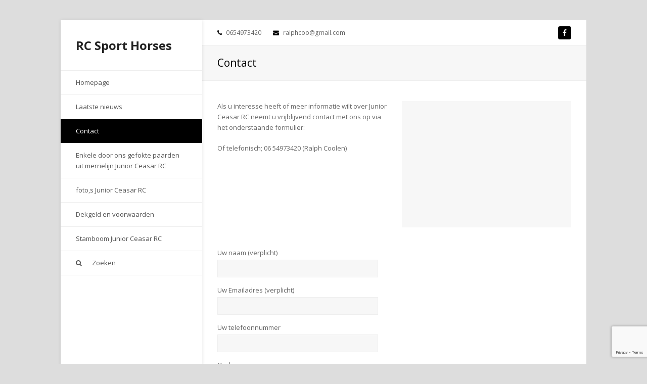

--- FILE ---
content_type: text/html; charset=utf-8
request_url: https://www.google.com/recaptcha/api2/anchor?ar=1&k=6LdohEUaAAAAAD5tfG0lLxcfkzNnuX59A_ohphpd&co=aHR0cHM6Ly93d3cucmNzcG9ydGhvcnNlcy5ubDo0NDM.&hl=en&v=PoyoqOPhxBO7pBk68S4YbpHZ&size=invisible&anchor-ms=20000&execute-ms=30000&cb=vwhp0o5n9qf2
body_size: 48956
content:
<!DOCTYPE HTML><html dir="ltr" lang="en"><head><meta http-equiv="Content-Type" content="text/html; charset=UTF-8">
<meta http-equiv="X-UA-Compatible" content="IE=edge">
<title>reCAPTCHA</title>
<style type="text/css">
/* cyrillic-ext */
@font-face {
  font-family: 'Roboto';
  font-style: normal;
  font-weight: 400;
  font-stretch: 100%;
  src: url(//fonts.gstatic.com/s/roboto/v48/KFO7CnqEu92Fr1ME7kSn66aGLdTylUAMa3GUBHMdazTgWw.woff2) format('woff2');
  unicode-range: U+0460-052F, U+1C80-1C8A, U+20B4, U+2DE0-2DFF, U+A640-A69F, U+FE2E-FE2F;
}
/* cyrillic */
@font-face {
  font-family: 'Roboto';
  font-style: normal;
  font-weight: 400;
  font-stretch: 100%;
  src: url(//fonts.gstatic.com/s/roboto/v48/KFO7CnqEu92Fr1ME7kSn66aGLdTylUAMa3iUBHMdazTgWw.woff2) format('woff2');
  unicode-range: U+0301, U+0400-045F, U+0490-0491, U+04B0-04B1, U+2116;
}
/* greek-ext */
@font-face {
  font-family: 'Roboto';
  font-style: normal;
  font-weight: 400;
  font-stretch: 100%;
  src: url(//fonts.gstatic.com/s/roboto/v48/KFO7CnqEu92Fr1ME7kSn66aGLdTylUAMa3CUBHMdazTgWw.woff2) format('woff2');
  unicode-range: U+1F00-1FFF;
}
/* greek */
@font-face {
  font-family: 'Roboto';
  font-style: normal;
  font-weight: 400;
  font-stretch: 100%;
  src: url(//fonts.gstatic.com/s/roboto/v48/KFO7CnqEu92Fr1ME7kSn66aGLdTylUAMa3-UBHMdazTgWw.woff2) format('woff2');
  unicode-range: U+0370-0377, U+037A-037F, U+0384-038A, U+038C, U+038E-03A1, U+03A3-03FF;
}
/* math */
@font-face {
  font-family: 'Roboto';
  font-style: normal;
  font-weight: 400;
  font-stretch: 100%;
  src: url(//fonts.gstatic.com/s/roboto/v48/KFO7CnqEu92Fr1ME7kSn66aGLdTylUAMawCUBHMdazTgWw.woff2) format('woff2');
  unicode-range: U+0302-0303, U+0305, U+0307-0308, U+0310, U+0312, U+0315, U+031A, U+0326-0327, U+032C, U+032F-0330, U+0332-0333, U+0338, U+033A, U+0346, U+034D, U+0391-03A1, U+03A3-03A9, U+03B1-03C9, U+03D1, U+03D5-03D6, U+03F0-03F1, U+03F4-03F5, U+2016-2017, U+2034-2038, U+203C, U+2040, U+2043, U+2047, U+2050, U+2057, U+205F, U+2070-2071, U+2074-208E, U+2090-209C, U+20D0-20DC, U+20E1, U+20E5-20EF, U+2100-2112, U+2114-2115, U+2117-2121, U+2123-214F, U+2190, U+2192, U+2194-21AE, U+21B0-21E5, U+21F1-21F2, U+21F4-2211, U+2213-2214, U+2216-22FF, U+2308-230B, U+2310, U+2319, U+231C-2321, U+2336-237A, U+237C, U+2395, U+239B-23B7, U+23D0, U+23DC-23E1, U+2474-2475, U+25AF, U+25B3, U+25B7, U+25BD, U+25C1, U+25CA, U+25CC, U+25FB, U+266D-266F, U+27C0-27FF, U+2900-2AFF, U+2B0E-2B11, U+2B30-2B4C, U+2BFE, U+3030, U+FF5B, U+FF5D, U+1D400-1D7FF, U+1EE00-1EEFF;
}
/* symbols */
@font-face {
  font-family: 'Roboto';
  font-style: normal;
  font-weight: 400;
  font-stretch: 100%;
  src: url(//fonts.gstatic.com/s/roboto/v48/KFO7CnqEu92Fr1ME7kSn66aGLdTylUAMaxKUBHMdazTgWw.woff2) format('woff2');
  unicode-range: U+0001-000C, U+000E-001F, U+007F-009F, U+20DD-20E0, U+20E2-20E4, U+2150-218F, U+2190, U+2192, U+2194-2199, U+21AF, U+21E6-21F0, U+21F3, U+2218-2219, U+2299, U+22C4-22C6, U+2300-243F, U+2440-244A, U+2460-24FF, U+25A0-27BF, U+2800-28FF, U+2921-2922, U+2981, U+29BF, U+29EB, U+2B00-2BFF, U+4DC0-4DFF, U+FFF9-FFFB, U+10140-1018E, U+10190-1019C, U+101A0, U+101D0-101FD, U+102E0-102FB, U+10E60-10E7E, U+1D2C0-1D2D3, U+1D2E0-1D37F, U+1F000-1F0FF, U+1F100-1F1AD, U+1F1E6-1F1FF, U+1F30D-1F30F, U+1F315, U+1F31C, U+1F31E, U+1F320-1F32C, U+1F336, U+1F378, U+1F37D, U+1F382, U+1F393-1F39F, U+1F3A7-1F3A8, U+1F3AC-1F3AF, U+1F3C2, U+1F3C4-1F3C6, U+1F3CA-1F3CE, U+1F3D4-1F3E0, U+1F3ED, U+1F3F1-1F3F3, U+1F3F5-1F3F7, U+1F408, U+1F415, U+1F41F, U+1F426, U+1F43F, U+1F441-1F442, U+1F444, U+1F446-1F449, U+1F44C-1F44E, U+1F453, U+1F46A, U+1F47D, U+1F4A3, U+1F4B0, U+1F4B3, U+1F4B9, U+1F4BB, U+1F4BF, U+1F4C8-1F4CB, U+1F4D6, U+1F4DA, U+1F4DF, U+1F4E3-1F4E6, U+1F4EA-1F4ED, U+1F4F7, U+1F4F9-1F4FB, U+1F4FD-1F4FE, U+1F503, U+1F507-1F50B, U+1F50D, U+1F512-1F513, U+1F53E-1F54A, U+1F54F-1F5FA, U+1F610, U+1F650-1F67F, U+1F687, U+1F68D, U+1F691, U+1F694, U+1F698, U+1F6AD, U+1F6B2, U+1F6B9-1F6BA, U+1F6BC, U+1F6C6-1F6CF, U+1F6D3-1F6D7, U+1F6E0-1F6EA, U+1F6F0-1F6F3, U+1F6F7-1F6FC, U+1F700-1F7FF, U+1F800-1F80B, U+1F810-1F847, U+1F850-1F859, U+1F860-1F887, U+1F890-1F8AD, U+1F8B0-1F8BB, U+1F8C0-1F8C1, U+1F900-1F90B, U+1F93B, U+1F946, U+1F984, U+1F996, U+1F9E9, U+1FA00-1FA6F, U+1FA70-1FA7C, U+1FA80-1FA89, U+1FA8F-1FAC6, U+1FACE-1FADC, U+1FADF-1FAE9, U+1FAF0-1FAF8, U+1FB00-1FBFF;
}
/* vietnamese */
@font-face {
  font-family: 'Roboto';
  font-style: normal;
  font-weight: 400;
  font-stretch: 100%;
  src: url(//fonts.gstatic.com/s/roboto/v48/KFO7CnqEu92Fr1ME7kSn66aGLdTylUAMa3OUBHMdazTgWw.woff2) format('woff2');
  unicode-range: U+0102-0103, U+0110-0111, U+0128-0129, U+0168-0169, U+01A0-01A1, U+01AF-01B0, U+0300-0301, U+0303-0304, U+0308-0309, U+0323, U+0329, U+1EA0-1EF9, U+20AB;
}
/* latin-ext */
@font-face {
  font-family: 'Roboto';
  font-style: normal;
  font-weight: 400;
  font-stretch: 100%;
  src: url(//fonts.gstatic.com/s/roboto/v48/KFO7CnqEu92Fr1ME7kSn66aGLdTylUAMa3KUBHMdazTgWw.woff2) format('woff2');
  unicode-range: U+0100-02BA, U+02BD-02C5, U+02C7-02CC, U+02CE-02D7, U+02DD-02FF, U+0304, U+0308, U+0329, U+1D00-1DBF, U+1E00-1E9F, U+1EF2-1EFF, U+2020, U+20A0-20AB, U+20AD-20C0, U+2113, U+2C60-2C7F, U+A720-A7FF;
}
/* latin */
@font-face {
  font-family: 'Roboto';
  font-style: normal;
  font-weight: 400;
  font-stretch: 100%;
  src: url(//fonts.gstatic.com/s/roboto/v48/KFO7CnqEu92Fr1ME7kSn66aGLdTylUAMa3yUBHMdazQ.woff2) format('woff2');
  unicode-range: U+0000-00FF, U+0131, U+0152-0153, U+02BB-02BC, U+02C6, U+02DA, U+02DC, U+0304, U+0308, U+0329, U+2000-206F, U+20AC, U+2122, U+2191, U+2193, U+2212, U+2215, U+FEFF, U+FFFD;
}
/* cyrillic-ext */
@font-face {
  font-family: 'Roboto';
  font-style: normal;
  font-weight: 500;
  font-stretch: 100%;
  src: url(//fonts.gstatic.com/s/roboto/v48/KFO7CnqEu92Fr1ME7kSn66aGLdTylUAMa3GUBHMdazTgWw.woff2) format('woff2');
  unicode-range: U+0460-052F, U+1C80-1C8A, U+20B4, U+2DE0-2DFF, U+A640-A69F, U+FE2E-FE2F;
}
/* cyrillic */
@font-face {
  font-family: 'Roboto';
  font-style: normal;
  font-weight: 500;
  font-stretch: 100%;
  src: url(//fonts.gstatic.com/s/roboto/v48/KFO7CnqEu92Fr1ME7kSn66aGLdTylUAMa3iUBHMdazTgWw.woff2) format('woff2');
  unicode-range: U+0301, U+0400-045F, U+0490-0491, U+04B0-04B1, U+2116;
}
/* greek-ext */
@font-face {
  font-family: 'Roboto';
  font-style: normal;
  font-weight: 500;
  font-stretch: 100%;
  src: url(//fonts.gstatic.com/s/roboto/v48/KFO7CnqEu92Fr1ME7kSn66aGLdTylUAMa3CUBHMdazTgWw.woff2) format('woff2');
  unicode-range: U+1F00-1FFF;
}
/* greek */
@font-face {
  font-family: 'Roboto';
  font-style: normal;
  font-weight: 500;
  font-stretch: 100%;
  src: url(//fonts.gstatic.com/s/roboto/v48/KFO7CnqEu92Fr1ME7kSn66aGLdTylUAMa3-UBHMdazTgWw.woff2) format('woff2');
  unicode-range: U+0370-0377, U+037A-037F, U+0384-038A, U+038C, U+038E-03A1, U+03A3-03FF;
}
/* math */
@font-face {
  font-family: 'Roboto';
  font-style: normal;
  font-weight: 500;
  font-stretch: 100%;
  src: url(//fonts.gstatic.com/s/roboto/v48/KFO7CnqEu92Fr1ME7kSn66aGLdTylUAMawCUBHMdazTgWw.woff2) format('woff2');
  unicode-range: U+0302-0303, U+0305, U+0307-0308, U+0310, U+0312, U+0315, U+031A, U+0326-0327, U+032C, U+032F-0330, U+0332-0333, U+0338, U+033A, U+0346, U+034D, U+0391-03A1, U+03A3-03A9, U+03B1-03C9, U+03D1, U+03D5-03D6, U+03F0-03F1, U+03F4-03F5, U+2016-2017, U+2034-2038, U+203C, U+2040, U+2043, U+2047, U+2050, U+2057, U+205F, U+2070-2071, U+2074-208E, U+2090-209C, U+20D0-20DC, U+20E1, U+20E5-20EF, U+2100-2112, U+2114-2115, U+2117-2121, U+2123-214F, U+2190, U+2192, U+2194-21AE, U+21B0-21E5, U+21F1-21F2, U+21F4-2211, U+2213-2214, U+2216-22FF, U+2308-230B, U+2310, U+2319, U+231C-2321, U+2336-237A, U+237C, U+2395, U+239B-23B7, U+23D0, U+23DC-23E1, U+2474-2475, U+25AF, U+25B3, U+25B7, U+25BD, U+25C1, U+25CA, U+25CC, U+25FB, U+266D-266F, U+27C0-27FF, U+2900-2AFF, U+2B0E-2B11, U+2B30-2B4C, U+2BFE, U+3030, U+FF5B, U+FF5D, U+1D400-1D7FF, U+1EE00-1EEFF;
}
/* symbols */
@font-face {
  font-family: 'Roboto';
  font-style: normal;
  font-weight: 500;
  font-stretch: 100%;
  src: url(//fonts.gstatic.com/s/roboto/v48/KFO7CnqEu92Fr1ME7kSn66aGLdTylUAMaxKUBHMdazTgWw.woff2) format('woff2');
  unicode-range: U+0001-000C, U+000E-001F, U+007F-009F, U+20DD-20E0, U+20E2-20E4, U+2150-218F, U+2190, U+2192, U+2194-2199, U+21AF, U+21E6-21F0, U+21F3, U+2218-2219, U+2299, U+22C4-22C6, U+2300-243F, U+2440-244A, U+2460-24FF, U+25A0-27BF, U+2800-28FF, U+2921-2922, U+2981, U+29BF, U+29EB, U+2B00-2BFF, U+4DC0-4DFF, U+FFF9-FFFB, U+10140-1018E, U+10190-1019C, U+101A0, U+101D0-101FD, U+102E0-102FB, U+10E60-10E7E, U+1D2C0-1D2D3, U+1D2E0-1D37F, U+1F000-1F0FF, U+1F100-1F1AD, U+1F1E6-1F1FF, U+1F30D-1F30F, U+1F315, U+1F31C, U+1F31E, U+1F320-1F32C, U+1F336, U+1F378, U+1F37D, U+1F382, U+1F393-1F39F, U+1F3A7-1F3A8, U+1F3AC-1F3AF, U+1F3C2, U+1F3C4-1F3C6, U+1F3CA-1F3CE, U+1F3D4-1F3E0, U+1F3ED, U+1F3F1-1F3F3, U+1F3F5-1F3F7, U+1F408, U+1F415, U+1F41F, U+1F426, U+1F43F, U+1F441-1F442, U+1F444, U+1F446-1F449, U+1F44C-1F44E, U+1F453, U+1F46A, U+1F47D, U+1F4A3, U+1F4B0, U+1F4B3, U+1F4B9, U+1F4BB, U+1F4BF, U+1F4C8-1F4CB, U+1F4D6, U+1F4DA, U+1F4DF, U+1F4E3-1F4E6, U+1F4EA-1F4ED, U+1F4F7, U+1F4F9-1F4FB, U+1F4FD-1F4FE, U+1F503, U+1F507-1F50B, U+1F50D, U+1F512-1F513, U+1F53E-1F54A, U+1F54F-1F5FA, U+1F610, U+1F650-1F67F, U+1F687, U+1F68D, U+1F691, U+1F694, U+1F698, U+1F6AD, U+1F6B2, U+1F6B9-1F6BA, U+1F6BC, U+1F6C6-1F6CF, U+1F6D3-1F6D7, U+1F6E0-1F6EA, U+1F6F0-1F6F3, U+1F6F7-1F6FC, U+1F700-1F7FF, U+1F800-1F80B, U+1F810-1F847, U+1F850-1F859, U+1F860-1F887, U+1F890-1F8AD, U+1F8B0-1F8BB, U+1F8C0-1F8C1, U+1F900-1F90B, U+1F93B, U+1F946, U+1F984, U+1F996, U+1F9E9, U+1FA00-1FA6F, U+1FA70-1FA7C, U+1FA80-1FA89, U+1FA8F-1FAC6, U+1FACE-1FADC, U+1FADF-1FAE9, U+1FAF0-1FAF8, U+1FB00-1FBFF;
}
/* vietnamese */
@font-face {
  font-family: 'Roboto';
  font-style: normal;
  font-weight: 500;
  font-stretch: 100%;
  src: url(//fonts.gstatic.com/s/roboto/v48/KFO7CnqEu92Fr1ME7kSn66aGLdTylUAMa3OUBHMdazTgWw.woff2) format('woff2');
  unicode-range: U+0102-0103, U+0110-0111, U+0128-0129, U+0168-0169, U+01A0-01A1, U+01AF-01B0, U+0300-0301, U+0303-0304, U+0308-0309, U+0323, U+0329, U+1EA0-1EF9, U+20AB;
}
/* latin-ext */
@font-face {
  font-family: 'Roboto';
  font-style: normal;
  font-weight: 500;
  font-stretch: 100%;
  src: url(//fonts.gstatic.com/s/roboto/v48/KFO7CnqEu92Fr1ME7kSn66aGLdTylUAMa3KUBHMdazTgWw.woff2) format('woff2');
  unicode-range: U+0100-02BA, U+02BD-02C5, U+02C7-02CC, U+02CE-02D7, U+02DD-02FF, U+0304, U+0308, U+0329, U+1D00-1DBF, U+1E00-1E9F, U+1EF2-1EFF, U+2020, U+20A0-20AB, U+20AD-20C0, U+2113, U+2C60-2C7F, U+A720-A7FF;
}
/* latin */
@font-face {
  font-family: 'Roboto';
  font-style: normal;
  font-weight: 500;
  font-stretch: 100%;
  src: url(//fonts.gstatic.com/s/roboto/v48/KFO7CnqEu92Fr1ME7kSn66aGLdTylUAMa3yUBHMdazQ.woff2) format('woff2');
  unicode-range: U+0000-00FF, U+0131, U+0152-0153, U+02BB-02BC, U+02C6, U+02DA, U+02DC, U+0304, U+0308, U+0329, U+2000-206F, U+20AC, U+2122, U+2191, U+2193, U+2212, U+2215, U+FEFF, U+FFFD;
}
/* cyrillic-ext */
@font-face {
  font-family: 'Roboto';
  font-style: normal;
  font-weight: 900;
  font-stretch: 100%;
  src: url(//fonts.gstatic.com/s/roboto/v48/KFO7CnqEu92Fr1ME7kSn66aGLdTylUAMa3GUBHMdazTgWw.woff2) format('woff2');
  unicode-range: U+0460-052F, U+1C80-1C8A, U+20B4, U+2DE0-2DFF, U+A640-A69F, U+FE2E-FE2F;
}
/* cyrillic */
@font-face {
  font-family: 'Roboto';
  font-style: normal;
  font-weight: 900;
  font-stretch: 100%;
  src: url(//fonts.gstatic.com/s/roboto/v48/KFO7CnqEu92Fr1ME7kSn66aGLdTylUAMa3iUBHMdazTgWw.woff2) format('woff2');
  unicode-range: U+0301, U+0400-045F, U+0490-0491, U+04B0-04B1, U+2116;
}
/* greek-ext */
@font-face {
  font-family: 'Roboto';
  font-style: normal;
  font-weight: 900;
  font-stretch: 100%;
  src: url(//fonts.gstatic.com/s/roboto/v48/KFO7CnqEu92Fr1ME7kSn66aGLdTylUAMa3CUBHMdazTgWw.woff2) format('woff2');
  unicode-range: U+1F00-1FFF;
}
/* greek */
@font-face {
  font-family: 'Roboto';
  font-style: normal;
  font-weight: 900;
  font-stretch: 100%;
  src: url(//fonts.gstatic.com/s/roboto/v48/KFO7CnqEu92Fr1ME7kSn66aGLdTylUAMa3-UBHMdazTgWw.woff2) format('woff2');
  unicode-range: U+0370-0377, U+037A-037F, U+0384-038A, U+038C, U+038E-03A1, U+03A3-03FF;
}
/* math */
@font-face {
  font-family: 'Roboto';
  font-style: normal;
  font-weight: 900;
  font-stretch: 100%;
  src: url(//fonts.gstatic.com/s/roboto/v48/KFO7CnqEu92Fr1ME7kSn66aGLdTylUAMawCUBHMdazTgWw.woff2) format('woff2');
  unicode-range: U+0302-0303, U+0305, U+0307-0308, U+0310, U+0312, U+0315, U+031A, U+0326-0327, U+032C, U+032F-0330, U+0332-0333, U+0338, U+033A, U+0346, U+034D, U+0391-03A1, U+03A3-03A9, U+03B1-03C9, U+03D1, U+03D5-03D6, U+03F0-03F1, U+03F4-03F5, U+2016-2017, U+2034-2038, U+203C, U+2040, U+2043, U+2047, U+2050, U+2057, U+205F, U+2070-2071, U+2074-208E, U+2090-209C, U+20D0-20DC, U+20E1, U+20E5-20EF, U+2100-2112, U+2114-2115, U+2117-2121, U+2123-214F, U+2190, U+2192, U+2194-21AE, U+21B0-21E5, U+21F1-21F2, U+21F4-2211, U+2213-2214, U+2216-22FF, U+2308-230B, U+2310, U+2319, U+231C-2321, U+2336-237A, U+237C, U+2395, U+239B-23B7, U+23D0, U+23DC-23E1, U+2474-2475, U+25AF, U+25B3, U+25B7, U+25BD, U+25C1, U+25CA, U+25CC, U+25FB, U+266D-266F, U+27C0-27FF, U+2900-2AFF, U+2B0E-2B11, U+2B30-2B4C, U+2BFE, U+3030, U+FF5B, U+FF5D, U+1D400-1D7FF, U+1EE00-1EEFF;
}
/* symbols */
@font-face {
  font-family: 'Roboto';
  font-style: normal;
  font-weight: 900;
  font-stretch: 100%;
  src: url(//fonts.gstatic.com/s/roboto/v48/KFO7CnqEu92Fr1ME7kSn66aGLdTylUAMaxKUBHMdazTgWw.woff2) format('woff2');
  unicode-range: U+0001-000C, U+000E-001F, U+007F-009F, U+20DD-20E0, U+20E2-20E4, U+2150-218F, U+2190, U+2192, U+2194-2199, U+21AF, U+21E6-21F0, U+21F3, U+2218-2219, U+2299, U+22C4-22C6, U+2300-243F, U+2440-244A, U+2460-24FF, U+25A0-27BF, U+2800-28FF, U+2921-2922, U+2981, U+29BF, U+29EB, U+2B00-2BFF, U+4DC0-4DFF, U+FFF9-FFFB, U+10140-1018E, U+10190-1019C, U+101A0, U+101D0-101FD, U+102E0-102FB, U+10E60-10E7E, U+1D2C0-1D2D3, U+1D2E0-1D37F, U+1F000-1F0FF, U+1F100-1F1AD, U+1F1E6-1F1FF, U+1F30D-1F30F, U+1F315, U+1F31C, U+1F31E, U+1F320-1F32C, U+1F336, U+1F378, U+1F37D, U+1F382, U+1F393-1F39F, U+1F3A7-1F3A8, U+1F3AC-1F3AF, U+1F3C2, U+1F3C4-1F3C6, U+1F3CA-1F3CE, U+1F3D4-1F3E0, U+1F3ED, U+1F3F1-1F3F3, U+1F3F5-1F3F7, U+1F408, U+1F415, U+1F41F, U+1F426, U+1F43F, U+1F441-1F442, U+1F444, U+1F446-1F449, U+1F44C-1F44E, U+1F453, U+1F46A, U+1F47D, U+1F4A3, U+1F4B0, U+1F4B3, U+1F4B9, U+1F4BB, U+1F4BF, U+1F4C8-1F4CB, U+1F4D6, U+1F4DA, U+1F4DF, U+1F4E3-1F4E6, U+1F4EA-1F4ED, U+1F4F7, U+1F4F9-1F4FB, U+1F4FD-1F4FE, U+1F503, U+1F507-1F50B, U+1F50D, U+1F512-1F513, U+1F53E-1F54A, U+1F54F-1F5FA, U+1F610, U+1F650-1F67F, U+1F687, U+1F68D, U+1F691, U+1F694, U+1F698, U+1F6AD, U+1F6B2, U+1F6B9-1F6BA, U+1F6BC, U+1F6C6-1F6CF, U+1F6D3-1F6D7, U+1F6E0-1F6EA, U+1F6F0-1F6F3, U+1F6F7-1F6FC, U+1F700-1F7FF, U+1F800-1F80B, U+1F810-1F847, U+1F850-1F859, U+1F860-1F887, U+1F890-1F8AD, U+1F8B0-1F8BB, U+1F8C0-1F8C1, U+1F900-1F90B, U+1F93B, U+1F946, U+1F984, U+1F996, U+1F9E9, U+1FA00-1FA6F, U+1FA70-1FA7C, U+1FA80-1FA89, U+1FA8F-1FAC6, U+1FACE-1FADC, U+1FADF-1FAE9, U+1FAF0-1FAF8, U+1FB00-1FBFF;
}
/* vietnamese */
@font-face {
  font-family: 'Roboto';
  font-style: normal;
  font-weight: 900;
  font-stretch: 100%;
  src: url(//fonts.gstatic.com/s/roboto/v48/KFO7CnqEu92Fr1ME7kSn66aGLdTylUAMa3OUBHMdazTgWw.woff2) format('woff2');
  unicode-range: U+0102-0103, U+0110-0111, U+0128-0129, U+0168-0169, U+01A0-01A1, U+01AF-01B0, U+0300-0301, U+0303-0304, U+0308-0309, U+0323, U+0329, U+1EA0-1EF9, U+20AB;
}
/* latin-ext */
@font-face {
  font-family: 'Roboto';
  font-style: normal;
  font-weight: 900;
  font-stretch: 100%;
  src: url(//fonts.gstatic.com/s/roboto/v48/KFO7CnqEu92Fr1ME7kSn66aGLdTylUAMa3KUBHMdazTgWw.woff2) format('woff2');
  unicode-range: U+0100-02BA, U+02BD-02C5, U+02C7-02CC, U+02CE-02D7, U+02DD-02FF, U+0304, U+0308, U+0329, U+1D00-1DBF, U+1E00-1E9F, U+1EF2-1EFF, U+2020, U+20A0-20AB, U+20AD-20C0, U+2113, U+2C60-2C7F, U+A720-A7FF;
}
/* latin */
@font-face {
  font-family: 'Roboto';
  font-style: normal;
  font-weight: 900;
  font-stretch: 100%;
  src: url(//fonts.gstatic.com/s/roboto/v48/KFO7CnqEu92Fr1ME7kSn66aGLdTylUAMa3yUBHMdazQ.woff2) format('woff2');
  unicode-range: U+0000-00FF, U+0131, U+0152-0153, U+02BB-02BC, U+02C6, U+02DA, U+02DC, U+0304, U+0308, U+0329, U+2000-206F, U+20AC, U+2122, U+2191, U+2193, U+2212, U+2215, U+FEFF, U+FFFD;
}

</style>
<link rel="stylesheet" type="text/css" href="https://www.gstatic.com/recaptcha/releases/PoyoqOPhxBO7pBk68S4YbpHZ/styles__ltr.css">
<script nonce="X2e75TGuWSEqoNADSUFOFg" type="text/javascript">window['__recaptcha_api'] = 'https://www.google.com/recaptcha/api2/';</script>
<script type="text/javascript" src="https://www.gstatic.com/recaptcha/releases/PoyoqOPhxBO7pBk68S4YbpHZ/recaptcha__en.js" nonce="X2e75TGuWSEqoNADSUFOFg">
      
    </script></head>
<body><div id="rc-anchor-alert" class="rc-anchor-alert"></div>
<input type="hidden" id="recaptcha-token" value="[base64]">
<script type="text/javascript" nonce="X2e75TGuWSEqoNADSUFOFg">
      recaptcha.anchor.Main.init("[\x22ainput\x22,[\x22bgdata\x22,\x22\x22,\[base64]/[base64]/[base64]/KE4oMTI0LHYsdi5HKSxMWihsLHYpKTpOKDEyNCx2LGwpLFYpLHYpLFQpKSxGKDE3MSx2KX0scjc9ZnVuY3Rpb24obCl7cmV0dXJuIGx9LEM9ZnVuY3Rpb24obCxWLHYpe04odixsLFYpLFZbYWtdPTI3OTZ9LG49ZnVuY3Rpb24obCxWKXtWLlg9KChWLlg/[base64]/[base64]/[base64]/[base64]/[base64]/[base64]/[base64]/[base64]/[base64]/[base64]/[base64]\\u003d\x22,\[base64]\x22,\x22w71OwpvDnsOdwrgpGmDDjB4awr4eL8O2Ul1vXcKSwqVKTcOMwr/DosOADk7CosKvw77CggbDhcKjw63Dh8K4wqAOwqpyRWxUw6LClwtbfMK1w5nCicK/e8OMw4rDgMKSwrNWQF9PDsKrCcKIwp0TH8OyIMOHMMO2w5HDunnClmzDqcK1wo7ChsKOwoZ8fMO4woTDk0cMIifCmygBw5EpwoUqwobCkl7CjMOzw53Dsm1/wrrCqcOUIz/Cm8OAw6hEwrrCoR9ow5tawpIfw7pjw6vDnsO4asOSwrw6wqJZBcK6I8OYSCXCv3jDnsO+QsK2bsK/wq1Tw61hLcOfw6cpwrJow4w7OMK0w6/CtsO2Y0sNw5sAwrzDjsOgB8OLw7HCoMKkwodIwqvDmsKmw6LDlcOiCAYnwqtvw6gLLA5Mw4RCOsOdNMOLwppywqRUwq3CvsKqwqE8JMK3wq/CrsKbN27DrcK9diFQw5BjIF/CncOXIcOhwqLDtsKOw7rDphs4w5vCs8KFwqgLw6jChBLCm8OIwqTCkMKDwqcpCyXCsGViasOuZsKaaMKCGMOOXsO7w69QEAXDg8KWbMOWYyt3A8Kvw6YLw63Ch8Kawqcww7fDmcO7w7/DrGdsQzNaVDx1AS7Dl8Orw4rCrcO8TTxEABbCtMKGKlVpw75ZdGJYw7QdUy9YJsK9w7/CojYzaMOmTcObY8K2w59bw7PDrS1qw5vDpsOaW8KWFcKIGcO/wpwvRSDCk0DCgMKnVMOeARvDlXwQNC1xwr4ww6TDp8KTw7tzecOAwqhzw7/[base64]/[base64]/[base64]/wqJwAnkmJmF6w7oiw5dkw6XDs2AkLlzCosKBw4R/w5gFw5LDgMKJw6PDoMKIf8OWQDdCw4xowokGw5Mjw7UhwqHDuxbCsmfCpcOYw6ddLRRgwovDv8KWS8OISFQowrc5ESUHEcOAVwJBc8OiFsOUw7jDicKld0rCsMKPHCBDV116w5LCgWzDl0PDsBgTX8KYbh/CjWxMa8KdPcOVMcOkw7vDqsODCHVew6bCuMOZw6E1aCdldFfCpxdLw5rCpsKic3LCuEtZRzLDmU/DqMKzFCpZHU7Dvnt0w5wqwqbCqsOlw5PDslbDjMKwNsOVw4LDjiIvwrnCg0/Dp10hSgrDgSBXwoEgT8Ofw5Mmw4liwpojw4cQw5FJDMO9w6Erw5PCqAUnTCPClcKrGMOIM8OcwpMAFcOyPCfCoUBrw6vCgG7Do0Bewqg/wrkEAxcVAgPDhT/DpcOWEMOIaxjDpMOEw7puByBVw5rCv8OLfR/[base64]/[base64]/[base64]/CjsKnwq/Di05gw7VSaBYDw41GDxQeISDDqcKvK3LCjGXCrmHDtcOvOmPCsMKmFxbClG7CrGdVCMOKwr/ChWXDhUx7MWHDtHnDmcKpwpEaPGwmb8O3XsKtwpPCnsOmPhDDqiXDm8OgFcO+wpDDnsK7JW/Dm1jDrgR+wozDtMOrFsOeTjdrdT7DosO9FMOmO8OFIE/CtsOHOMK/[base64]/CpAHDk8Klw4otwpLDl23CrsKxwoPCgTzDq8K3aMOow60nRW7CjcKlSHoOwodpw6nCoMKuw6TCv8OQT8KlwoN1ZDjCgMOUYcK8b8OeKsOzw6XCszrCjcKXw4PCp05oEGgcwrlgUA7DnMO0SypOQEUbw5p/w5LDjMO0AhHDgsKoVkjCvMOQw7TChETCisKPZMKfLsKawoJnwrEBw57Dnw7CpV3Ci8KLwqdmWjFSPcKXworDr1/DlMOxPzPDuyU3wpjCp8O0wr4ewrrCjcKXwqDDiyLDjXQ0cW7Cjxh8PsKKU8OVw6IXTsKWacOtGmV/[base64]/[base64]/DssOyw4rDr8OnS8KXV2HDq8Kadm8fw4nDgSbCrsKFBcKhwqBHwrDDtsOAw6A/w7LCg3Y8YcOMw7ZPUFlgXjgXQi9vBsKJw6tLbhjDo0TCkz0CASHCtMOHw4ANbEx0wpEtG0A/CSN5w75ew6wXwpQiwp3CuBnDoBbCqVfCizrDtVBAMT0VVVPClDYlMMOYwp/CtmLCqMKDVsO6JMODw6TDrsKFcsK8w5l8wrrDkjfCoMKWURUgLhMfwpY6XQM9w7wowrh9DsKnPMOCw6sUNVTClDLCo0bCkMOpw6N4VzFNwq/[base64]/DmmzDqsKVwqhrwrkgP8KGH8KhAcOSQgAhwoRcAsOGwofCt0LCpD5VwpvCkcKFNsOLw6IvZ8K6diMDwrJwwp0IecKAHcKpYcO5XWJSwrrCvsOwPGY6Wn9sJ3FaaUjDilgnCcOBcMO7wqXDr8K4Ph1xcsOQGi4OSMKbw6nDhgNTw4t5ShfDrFV/[base64]/CgR/ConjDu1jDimbDlkJiwqfDunvDm8KCw4nCkiXDsMOcKDAuwrVtw6U1w4/[base64]/ClFwtBsOYYXLDs8KLw7DDqcK9EMOMe8Oew4fCqhvDsXs8GCrCtcOkCMK3wrHCl0zDiMKKw5dGw6zCkFfCok3DpsO2ccOcw401dMOXwo/DrcOXw5UCwonDrWjCuC41VWQKFWBAOcOIcV/CrCDDq8KRwqnDgMOyw60cw6DCrVFTwqxDwrTDrMKBbxkfFcKhd8OCbMKKw6PCjcOAw6fCtHrDiBRbLMOxDMKwZMK9E8K1w6vCgWgOwpzCin9rwqkbw6gsw7PDtMKQwpHDqVnCjknDuMODagHDsHjCjcOGPn1/wrBZw5/DocOxw4dbGhnCqsOHGhNEEkQ2AsOywrJ0w75hKSt/w6lBwrLCrcOEw5XCjMO+wpl5L8Kvw5pcw7PDiMObw6NDa8OeagvDpsOowqdJMMKfw4DCiMO0L8Kew6xYw7FMw5BBwoLDgcK5w4gPw6bCrXXDsGgkw6TDpGzCuzh5TyzCnnTDicKQw7TCl3XCjsKLw7LCv3nDsMOlfMOAw7/[base64]/CqnBLwrfCr3gjNE/[base64]/[base64]/woFVw6dtTsKJwpHDvgDDtifDj8Kiw4rDtXdvQmx5wq7DjzcRw7fCgznCvknDkGsLwr0aXcKBw4ctwrNgw7l+MsO9w4rCvMK+w4tEWm7DmsOqZQsqAMKLe8OJBifDkMOZB8KMFi5fY8KyH37CuMO2w6/DnsOlNCbCicKpwpPDosOpODcww7DDuHXCvDE3wpowW8KMw49nw6ATfsKpwqPCoCTCt1gbwr/CpcKnNgzDrcKyw5IuGsK6AyLDh1bDssO1w5XDgGjCl8KQRgLDixHDryhHdcKmw603w6wSwrQTwqtnwrgMSFJMCnhjdMKIw6LDvcO3W3/[base64]/CrhNkwpvCqmpdw5jCn8KtZSJvdBDDrBnDjjcbS2xew7xPw4E8KsOAwpPCicOyR304wqluVj/CkcOPwpEzwqZVwoPDg17DvcK6WzzCsDtud8OHZhrDhS1AfcO3w6Y3bERiBcOCw4pnfcKEZMOiNkJwNF3CoMO9M8Ojb0zCo8OHFznCkxvDoj0Fw6DCgXwNScOEwqLDiXpFLm4qw6vDg8OSZAcYa8OLNsKKw6/CpmnDnMOrKcKPw6dYw4nCpcKyw6DDuEbDpUfDp8Okw6rDv1XCp0zCgMKxwoYQw6JmwrFmThcPw4XDksKzw7YawonDjcKqcsORwoxCLMOxw5YoPXbCnFdcw6dXwow8w5QgwrXCr8OZI2XChVjDpB/CjR3DmcKZwqbCjMOTAMO8a8OHQHpiw5xxw4DCjD7Dl8OLK8KnwrsUw73CmwQ0NGfDqG7CqnhOwqbDrSRmAjTDo8ODfRNIw5puScKfAkXCmxJPBMKdw7p6w47Cp8K9ax7DmcKzwplBAsObcHHDsQU/wqhYw51sOmUew6rDlcO9w5MNXGR8CDzCicK4G8KITMOnw4hgEjtFwq5Dw6/CnGdow6/[base64]/wokqdXRwFsKywqfCoEDDlcKmw41gw5ECwozDq8KOHGkQRsOhCDbCoz3DssOBw6ZEElrCvMKRa3DDpMKzw4pAw69vwqtlBn/DnsOXMcK1f8K2f3x7wqrDtAcicUjCrHRzdcK5FSUpwpbClsK2Qm/Do8KPZMKcwoPCrsOuD8ORwpEwwrPDmcK1AMOMw7TCtsOPcsKFAQPCoC/[base64]/A8OvwrbDmGQqWMKQwpjCnsOIH3dQw5TDlMOAwrtDMMOQwpTCnyo6dHjDpzXDjsOJw4o4w5vDk8Kcw7fDsBnDtxnCgg7DhMO0wp9Kw6pcBMKbwrZPWSMqL8KtCnJhCcKawo8Mw5nChxbDj1nDuV/DrsKTwrzCjmXDicKmwojDjkjCq8O3wprCqws6w5MNw4Z/w686VW0XPMKiw6sLwpTDs8O8wq/Dh8KFTRfCscKeSBY0X8K6M8O4DsKgw79wCcKKwrM9ORrDn8KywoHCn0l8wrfDvAjDrlnCois1CTFewpLCjQrCicKiZ8K4wo9cUMO5OMKIwrfDg25JdDFsF8K8w71YwqJgwrddw7PDmwfCmMOjw4Mtw5zCtFsSwocCdcKVZF/Cj8OuwoPCgwHCgsKRwqXCuA8kwoNLwo81wpRvw7EbBMKBGUvDnHfCoMOuHmTDqsOuwq/CuMKrJSlOwqXDqhBrGgvDl1zCvgs9wqo0wpHDi8O6Xy9Pwp0Ja8KPGwzCs2VAdcKZwrzDgi/[base64]/[base64]/DsUbCtsKww4fCpcKcw5LCnsK7LyXDr8K+w6PCnXPCuMOkJGbCv8OrwqfDgg/CnT4Jw4oWw5TCq8KVWD5hcyXCusOlw6bCgcK6cMKnTMObcsOrJsKBDcKcdQrCp1BeJ8Kpw5vCn8Kowq7Dhj4xGcOOw4fDt8K/VHEJwo/[base64]/wrQ9aDsdwrbCrhcTYsOVwoRDw6fCjjTCjw91XyfDgV/Dj8KEw6N6wo/CkUvDt8O1wq3DksO2aCkFwovCucObDMKaw7nDikzDmSzCqMOOw47DosK+a2zDpmPDhg/DvsKmQcOURnsbS3Uvw5TDv1Jrwr3CrcO8J8Kyw7fCrXA/w75bKsOkwq4YHW9+BQHDuEnDhEI3ScO4w6h/[base64]/R8KXw71ZLgpqw5NfPlcZb8KVw7HDrsOWKsO1wqXDslfDmD7CsH3CkwV+C8KPw4cEw4chw6oDw7NGwoXCjX3CkUBqYF9pUGvDnMO3EcKRYmPCp8KFw45AGxsDNMO1wrkNL0Fswo0ICsO0wrM3IhPCvmbCs8KGw6d9S8KLK8OAwpzCssKxwq0SP8K6f8K/TMKjw78WfMOVCCY4MMKcNBXDlcOAw5pTH8OPbCHDgcKtworDqMKXwoFEIVV0LEs0wr/CvSAcw7AwOXfDpAbDrMKzHsOmw4vDqShNT0fCoFnCl2DDgcOzS8KBw5zDl2PCsTfCo8KKTnxrQsOjCsKBdFM7AzB7wojCnjB9w4fCuMKOwpEgw7bCvcKpw5UWF04hKsOKw5PDqBNjR8OsSy99ByoDw6ggCcKhwojDkDVsOH1tI8O8wo03wp0Awq/CtMORw6IiSMOCcsO2RDTDocOkw7ZkQcKRFxxPSMO2BAvDqw8/w6ldOcObW8OWwpFVaBlOQsKOPA/CjT1mDAbCr3fCiyhzZMOrw4HCicK0V39JwpUkw6ZDw4VlHRY1wpwhwqzCnyLDjsKkHEo4GcOLOTkNwp0ifVocDzxCVgUdH8KyScONNsObBR3CmA3DrXddwq0OV2wbwrDDt8K4w6rDkcKoWHXDtAREwqp6w4BubsKFU2/Dj1ArX8OHBcKdwqnDv8KHVWx+PcOEPkh/w4rDrV8aEV16RWZzZXYQdsKGdMKXw7ELFcOKXcKeMMOwBsKnHMKePMO+NcKAw4w0wp1EeMKww7VrcyEmCUJ4NcK4cxFMUE1Xwq3CisOSw5NqwpZ5w5EcwollGBRlV1nDusKBwqocTGHClsOTdMKkw6zDv8OcRcO6bCPDkVvClj0qwrPCusO0cA/[base64]/[base64]/w65adiHDq2Uuw6nDiX3CvlxWCCXDjQ/DmMO0w4wYw7PDkcKVKcOgfiQcf8OuwpckMxnDksKwPMKuwoTCoA5HH8OGw68UQcK1w70UUhhqwpFTwqPDqAxnTMOtw5rDlsOdMcKzw6lEw5tawr0uwqNPC31VwqvDscOeD3TCuhcDXsO0F8OyNsO4w7QTLwPDg8OKw7HDrcKLw47CgBXCrR3DvAfDg0/CrkLCjMOTw4/DjTjCm31DasKOwrXChSfDsHfDs1gXw5Y5wofCt8K8w6PDpRYGd8OSwq3Cg8KdT8KIwrTCpMKQwpTCqT5MwpNQwqJKwqJUwozCrCwzw7d2BXvDgcO4CC3Dq2/DkcOsLMOnw6Vdw5oYGsO2wqfDkcOSL37CnCISOB/DkwR+wqE+w5zDvmIgHFDCskR9LsKOUHhzw4MMGB59w6LCkMKgARZqwqdbw5ppw4p5ZMOyc8Ovw7LCusKrwozDv8Ojw5NBwq7CsCNxw7rDqwnCosOUPC/[base64]/OwLDtRRNS8OKwok8BFHDscKQw51RDFVtUsOfwpjCgzPDgcOww6Qve0TDhV1Cw4MLwp9+WMK0dy/DpQHCq8O7w6Fkw7BpKk/CqsKqWn7DjMOCw5HCusKbSm9INsKIwqbDqGENdkhhwqIVBk3CmHLCgQJecMOmwqwbwqjDu2vDgQLDoRvDtkTCjjLDtsK9VsKxXQs2w7UoXRtcw4oXw4AOKsKBKT8YblsiXjUSwqjCiGnDkTTCrsOSw6UqwrYmw6/[base64]/dwY1BcKAwoMSwocmb8OFw5RRw7hkwrtJBsOjO8K7w7ZLfgBbw7pNwrfCtsO3asOdahrCtcOIw4Bcw7/DncOedMOaw4/Dg8OEw4Ajw7zCjcOcAlfDgH0uw7zCksOkJE5dfsKbDUHDvcKowp5Qw5PDksOlwrAewpXDqlFtwrYzwqExwq0ncx/Cj0HCn13CkXTCs8Oub2rClH9JR8K6Q2DCosOGwps/[base64]/DhWJhwo/CkV90w7fCmzkrwo0NwokcwrxIw5tvw4EuDcKbwrPDrxTDocO0J8KMPcKYwr7Cry51SjYqWcKFw5PCn8OWAcKtwo9jwoYXEycZwozClU5Dw7HCtTofw4XCi0YPw5Qvw7XDkzggwpcCwrfChMKGalfDiQhMQsOmTMKMw5/Dq8ONaDUFNsO5wr7CsSLDiMKnw4jDt8O8ScOsGj1ebToPw6bCinp9w6fDs8Kwwocgwo8vwrnCsAHDnsOBfsKJwqFweREdD8OUwoM4w4DDrsOXw5x3EcK/RcKiXWjDvcOVw5fDsgTCrcOMYcO1ecKABEZUWkIMwpVzw4RJw6vDm0DCrgQuAcOyaDDDon8Qa8OWw6LCm182wqjCix9aRUzDgHjDmToRw6dgE8OdcDxpw4EpABFywqPCiRbDl8Osw6xWasO5W8OeDsKdw5kgQcKqw5bDoMOYXcKPw7LCgsObEU/DjsKkw7QjFUzCnDDCoSMnDsK4emUjw73CmlTCk8OZL0nDkAdbw5YTwq3ChsKCw4LDo8K9dn/CnxXCv8OTw7/CusOfPcOEw5wtw7bCqsKHLhF4bxtNLMKFwpLClDbDn3DCqjcUwqI/wqTCrsOEDMKZJBPDqkk/fcOkw5rDrxkrZn8mw5bCjiwpwoR+V2nCowfCoSdYK8Ofw5HCnMKSw6gOX3/[base64]/w7/DvcO6w4Jyw6zDv8OuwrXCjMK7OEjCuy1Jw6HCoVfClmPDpcOjw7QiS8KBTcKSK1DCqSgfw5DCtcOxwr99wrvCicKowpzDvG02LMO2wpDCvsKaw7B/ecOIUy7CiMONCwzDtcKPNcKaWl5idCBdw7YcUWJiYMOITMKSw6bChMKlw5k7T8K6acKYPD0VCMKIw5LDu3nDuVHCrFnCgHNiOsOXeMOcw7Bjw512w6htFh/CtcKYcDHDo8KiTsKgw6Bvwrs+JcKvwoLCqcO2wr/CiRbDj8KzwpHCt8KUVDzDqm45KcKQwovDq8OswpV5KRUyMh/CuRddwo7CjWcXw5PCr8O3w4XCvcOFwo7DukjDr8Klw6XDg3DCk3zCgMKISiYKwr4zRzTDu8Orw4DCiQTDn1/Dv8K+HFFEw74mw7oJHzgVLikUe2cAO8KvFsKgEsKhwqTCkRfCs8Ouw7lmMRVZJX3Cty47w5nCl8K3w4rCqE1swq/DqAVQw7HCrANfw7w6T8KkwqV0P8Kvw7M3QSMkw4bDunN/K0IHR8K7w6hqTwwjHMKeFTfDgMKtPVXCqMKmRsOOOhrDr8Kfw6A8McOJw6h1w4DCtS9Uwr/[base64]/[base64]/DoyAkwpDCiUvCt3fCik1LworCjMK6w5rCtR0ww5dSw7ZDScKewp3CnsKBw4bCncKeL1pCwqXClMKOXw/DlsOvw68Fw43DnMK6w6oVdkXCjMOSH1DCuMOVwpBXdBMOw5VjFsOCw7TChMO6AFwMwrQORcO5wqZWGChYw5s5akzDjMKRZBLCh0AZdcOZwpLCgsOmw6XDiMObw75aw7vDpMKawrd0w7PDkcOuwobCu8OJfjQqw5rCgsOZw7rDni4zOgRIw7/DnsOTFl/DhXvDssOYW2LDp8OzesKDwqnDn8Ogw4HCusKxwoJ5w4ENwo1ew4/DpFvCrWLDgmfDvcOTw7vDrDE/wopoc8KxBsK2GcOSwr/CvMK6a8KQwoV7E15DIMKndcODw5o9wpR5YMKlwrgNXwF8w7IsXsKbwrQyw5DDkkF9ajDDl8OpwpfCkcOXKRXCisOKwrs1wqUlw4ZSH8OcdWQYJMKdScOqO8KHHjrCjDY3wpbDgQdTw6hzw6sCw6bDpxcgL8O/w4fDhk4nwoLCmVLCgMOhHmPCncK+a3wgIAUTCsOSwrHCsEzCj8OQw7/DhGPDv8OMQgHDiS53w748w5ppw5/CoMKCw55TOMKERw7DgADCpBDDhi/DhFsQwpDDvMKgAQZMw4YGZMOIwq4kS8O5WWBiTsO3NsOcR8Otw4PCjWLCsE0BCsOzMyrCj8KowqPDiztOwrVlCsOYPcOaw53DhFpQw6/DoGx2w4rCtcKwwojDmsOnwpXCrWjDjSJRw6LDjhTCl8KKZWMfw4TCs8KwOCbCqcKew4QhCQDDhnDCpcKzwobCjw09woPCsRrCgsOJw7gTwr8Hw5rDuCgtMMKOw7fDl1oDFMOkasKvFDHDhcKwainCj8KZw44+woYAOzLChcO6wqV/ScO6w7wBTsOlcMODGMOAIi55w7EVwphFw4LClWbDtwnCtMOCwpvCt8KfMsKiw4fCgzrDusOtXsOfS281GiMZMsKAwoDCglwxw7HCn0/CnwrCh1grwrrDqsK8w6ZuLkUsw4/CmgHDmcKMIUo3w6tDesKYw7k0wqpew5bDjnzClExBwoYiwrcLw6jCnMOjwofDssKtw4YMNsKKw6XCuyHDg8OOS3jDpXLCqcODJg7Ci8KCb17CncOXw5cLVywiwqnCtUsbXsKwZ8Ocwo/DoiTCqcKiccOUwr3DphhBWgHCti/DhsK/w6p+wq7CgcK3w6HDrRrChcKbw5rCiUkwwoXColbDlcKBMlQYB1zDucOqVB/DocK1wokmw6zCgGQXwolCw47Clh7Ct8Ojw6HCrMKWP8OKH8O2C8OSFcKow6BXSMKtwprDm21jcMOHMMKaPMONNMOoNQXCqsKLwoklWkTDkSHDkMO/w7DCnjlJwo0NwobDojrCkXpVw6HDq8K4w4zDsntpw7scHMKaIcOtwpkGWcONbxgyw6/DnF/[base64]/[base64]/Cu8KARmw1wrbCuMOuw4LCp8OcDTgLwpojwrbDtiUdREjDvz/DosKXwq7CqggMK8KIBMOIwrXDgkTCtRjCicKaPVojw71+CUvDqsOWWMOJwqHDt2rCksK2w6sEb3xiw47CpcOSwqobw7XDnH7Dmg/DpFgrw47DkMKEw53DqMKQw6vCuww6w7B1SMK8KmbCkSHDvFYvw58zYl00DsKuwrlsBxEwQXrCsiXCjsK5JcKyTXrDqBgZw5diw4DDh0oJw7ZPYz/Co8KZwql6w5XCh8OhRXgBwobDisKqw4ldbMOaw5BBwprDgMO/wrUAw7QIw4bCosOzIhrDqjjCi8O5fW1IwpFvDlvDq8KoA8Kpw5I/w7d9w73Dt8K3wpFXwo/Cj8OTw7bCqW9bURfCqcOLwrHDjGR+w5xRwp/CrVdcwpPChVHDgsKXw559w4/DmsKxwqQAXMODGMO3wqzDuMKyw69JcWcow7xew6LCtAbCjScXbRcSElzDrcKHWcKRwrZlKcOvZMKDQRRiesOmDEccwpBEw5MFRcKRe8OwwoDCg1XCpQEiOMK/wr/[base64]/MmfDpygVwrRCCHRKw4DDmBbCrsOQel9mwpEzTlXDh8OQwpvChcOpwonCuMKtwrbDtTY5wpTCtl7CgsKAwogeQi/[base64]/CosOXwptVN8KvTmfDkMOBw6DCqsKjw5BGF8OdDsOWw5jCsh52I8KgwqzDqcOTwoEMw5HDgBsLI8K6U2BSDsKcw5pMFMOodsKPHHTCqC5/IcOoCRvDksKsVBzCtsKBw5PDosKmLMKEwqfDj0zCt8OUw5vDqGDCkG7CrMKHJsK/w7ZiFwkEw5caNxYyw6zCs8KqwoDDncKmwpbDrMKEwoFtPcOcw6/Cp8Kmw6k7XHDDgHxtUkQGw4I3w7NAwqHCqwjDqGQaIyrDqsOvanrCgwbDqsK2GzvClMKbw6jCp8O5DWBwLlpzOsKZw65cA1nCoHFKw4XDrEdQw4MNw4XCs8OiH8OowpLDo8KzAF/CvMOLP8OKwqVEwqDDuMKKNWXCmFBYw7nClmghR8O6UhgxwpXCjcOUw4PCj8KzLEjDuzULBsK6F8KsYcKFw4RqLW7DtsOCwqDCvMODw4TCssOSw44FQsO/wpXDtcONUDPCl8KzJcOPwrFzwrTChsKswo8kOcOLG8O9wrodwrfCpcKGa3jDucKew5TDiF06wqQdacK1wrxRfXTDvcKUBxtEw4vCgAdBwrXDuk3CiBfDhj/CryR0wqnDosKCworDqMO5woQtXcOCTcO/acKVO2HCr8KzKQtrwqTDpGZvwoYsJQEsO08Ww5LCoMOCwrTDmMOqwqByw7kUfHsfw5hiTT/[base64]/CosKmIcK5ajEnU1LDssKDw5EnM8Onw4jCh3jCv8Oqw7XCjcOIw47DrMKgw7XChcKdwowKw7xIwrLDlsKjannDvMK2dy1kw7lZAB41w5/[base64]/[base64]/Eisow6kQwpsEUGJNbcKICwHDlcOYwqzCssKKwq3CkcO+wqzCgmjCtcOCTHHCuyomRU95wq3ClsOSZsKFLsKXA1nCvsKkw7EHS8KaB3YoZ8K2V8OkRkTCujPDsMObw5LCnsOoX8O/w53DucKsw7XChFRsw7lewqQUIy0FZAYawovDqTrDg3rCul3CvzrCq2bCry3Dt8KPwoEjK3DDhElgBsOkwpEowoLDqMOswo0/w7olFsOCMcK8wqV3CsK4wpTChcKvw7FPwptrw7sawqJKPMOTwppLDR/CvkM/w6DDuxjCosOfwrU3GnnCvCFMwo96wqQ3EsOLaMOEwoE6w54Uw5tFwodQURHDsDTCowPDv1dew7XDucK7YcKEw4rDkcK/wofDt8ORwqDDh8K3w7LDm8OGE2N6ZEttwozCuzhcTsKtEMOhLsKdwrBBwrrDi39lwq8iw55xwoxzOlsnw6tRYlRvR8KAJcOXYU4Xwr/Ct8OTw6zCtDgpXsO2DDTCqMOSMMKzflPCsMKEwpcwJ8OfY8Kfw7psS8OYf8K/w40yw4kBwpbDnMOhwoLCsxvDrsKPw7F5JsKRHMOfZMKPb3jDm8OGbCFANiNaw5V5wpvDsMOQwr0Sw6LCvxgkw7TCnMOCwqbDgsOBwqLCu8KpJ8OGOsKrTUcYeMOcOcK0DMK6w50JwpJhUA83csKWw7A/acO0w47Dm8OQw6ctHyrCn8OpVMOywr7DnljDgBAqwrASwoJCwox7EcOsS8Kdw54aSDzCtGvDuinCgMOKemQ9UTxEw5fDoEJkcMK1wp1dwrAowpLDkR3DiMO8NMKPdsKKOsOFwoUIwq48WTszM0JHwr8Xw5sfw6UKSx7DjMKIdsOpw4pEw5HClsKiw4/Cu2NIw77CiMK9IMO0wrPCiMKZMF/CvXXDp8KmwoTDkMKaVcOVBgTCvsKtwpzDhx3CmsOpbCHCvcKQV1w4w6ERw7PDokbDjELDu8KYw4UYOnzDs3DDssKiQsOVVcO3b8OaYSzDnH9jwppDQ8OIGwBZWgx/[base64]/Cg2/Dq13CpMKfw6nClcKIwr0Aw5pFIcO6w4bCj8KiWmPDqClJwqzDoFpew7VufcO3UsKeBQkVwpgpfMO5woDCr8KgL8OfI8Kkwq4bS2zCvMKlCMK5c8K7OC8Mwoljw7o8c8O+wrjCsMKgwoJwDcK5RRYAw5c3w4TCiizDusKxw4xtwpDDqsKUHsK/AcKQMxBQwqBTPinDjMOGGUhLwqTCq8KIe8ORAxHCq1fCsD4JEcKeT8O/ScOnLMObQMOlPsKtw67CoDjDhH3DoMKtTUrCpVnCkcKSXcK5wp7DtsOyw6Flw7jDuD0gJ1zCjMKVw7DDuz/DvcKiwrEgd8OrJMKzFcKew5FYwp7Djm/DnAfCuFHDrljDgx3DosKkw7Aow4XDjsOZwoQXwpxxwokJwp4jw53DhsKlWDTDhm3ClizCoMKRJ8O9HMOGE8OkVsKAM8KDNR9fTCTCssKYO8OewoAeNhkOA8OWwqZdOMOGOsOdG8K0wpTDj8O8wrQtY8OoPCrCsCXDv0/Cq3jCsUFFwqkiWHcMeMKkwqPDpV/DlTAFw6fCmkTCvMOCd8KBwoVbwqrDi8K9wpAyworCmsKAw5J2wpJGwrHDi8OQw63CthDDuyjCpMOWcxLCksKiFsOAwqjCukvDg8K4wpFILsKTwrIRN8O7KMKWwrYIcMKFw6XDrMKtfxjCtizDuWIiw7Y9c3U6LQnDl2TCs8OaLg1tw78/[base64]/[base64]/[base64]/DjH5xMxkUw6LChsOjMsObw5UmTsO7EHYdP1HCiMKEFgjDlj9dGcO7w6LCkcKJOMK4K8O1NCvDtsOQwrfDmh/DgDl7cMKww7jDtcOJw7waw54MwoLDnUfDihcuDMO2woDDjsKOMgoibcKgw7wOwqHDon/[base64]/VMKPf8K2w51IwovCqsOJPTl6wrPDp8OfwoYsaz7CvsKuw54Sw6bCgcOQBMKQUzRQwp/[base64]/CoEDCiwdSwqIWwozDkMKvwotPMCrCi8Oewr/CpRR1w5/DjcKpL8K+w4XDjDbDhMK6wo7CgcK7w77DpcO/[base64]/CosK/[base64]/CgMOVwqY9XsOAdhDCskHDr2cWw4ZyfS5Ww6kJYcOPAmTCsQ/ClcK4w7ZvwpAzw7TCuX/[base64]/Cu8OmL2bCsHdnQXUobSZTEcOtwqMzKMOQw6xow4PDvcKDWMO2wr90HQUdw71NHSpLw5oUFMOTHSUdwrXDj8KbwoM1WMOGTsOSw73CnsKiwodxwqLDiMKPHcKawpnDoiLCsSgLJsOsGjfCmlfCsG4hYHDClsK3wo0/w4pydsO8SwvCq8Ogw4XDkMOIWELDj8O1wqlSwoFKP3VRNMOdVB1lwp/[base64]/wrR8wqZkwr7Cr0/DkcOQw5AyZMOnS8OXFsK7X8OzBsO0PcKgBcKYwqwew4gawqYDwox0CMKNO2HCkMKAdg4dW1sAJcOOf8KKGMK3w5VoWW7CplTCjlPDv8OMwod7ZzTDgsKgwqTCmsOBwpPCv8O9w6RiVMK/[base64]/ClMK4w6HDq8KSwo3DkHJIwq0QIcKLw4ZCw6shwoPCpA/Ds8OfbAXDtsOubCHCmsOMLnpAAsKLT8KDw5/Dv8Ogw5/ChR0LP37CssKqwr1/w4jDkH7Cv8Otw6XCvcOOw7AUw6jCv8OJGAnCi1sCBRzCuXBxw7gCPk/DsWjCq8KoYmLDo8Khw5BEHwZoWMOmFcKkwovDpMKWwq3Co1IYSVPCrsOHJsKCwrtaZHvChcKswrTDuj9vWxTDqsOAWMKNwojDiS9GwpZNwoPCucKzKsOzw4/DmljCvBc6w53DijpcwpHDocKRwrrCoMKWX8OXwrLCu1DCiWjChDJJwpzDvSnCkcOPFCVfXMOlw7bDoA5bYRHDgcOoP8KawoHDvXfDtsOFF8KHCkAWFsO8bcKgPyIYTcO6FMK8wqfDnMKcw5rDqyRGw4RpwrzDlMO9GcOMU8KmPsKdO8Osd8Oowq/[base64]/[base64]/CpsOUZUHCo8OBwo7CpMOhw61fVcO9EcKwBcOfaBdnw5EETSrDqMK/wpsVw6E8PhUSwo3CpCTDosOKwp5twpRIEcOZOcKXw4kVw6YIw4DDqxjDhsOMNRZFwpDDnybCh2nDlAXDkknDkSfCvMOhw7Vgd8OKSn1LJsKsQsKnADh1IwDCqwfDrMOUw7zCkDJLw7YUbmEiw6Y2wq1IworDlH/Ci3Ubw54cbWTCgMKbw6nCu8OlcnJ9bcKJOnQ4wotGS8KVVcOZJMKjw7ZRw5jDkMKfw7Njw70lAMOTwpXCvEHDrQdgw5bCjcO/N8Kdwr9qE3HCiRnClMKJGcKtIMOiFSnChWYBTsKbw4fCssOFwoBvw43DpcKzJMKSYVFjCMO9MAg0GU3Ch8K6wod3wpjDkV/[base64]/DiUYmwpp4ax8Hw6TDmwnCiXJaJ08Ewq/[base64]/CnMOlwrENwqrCqG0nE0/DkTDDo8KLdQfCksKpI1lfCsO7NsObCMOAwpdZw4vClyxHH8KuBMO+I8KkH8KjfQfCrRvCvE/CgsKrPMO+EcKPw5ZZKsKkf8O/wpQxwqIhWAk7TMKYKhLCrMKEwrbDhsK0w6LCnMOBJsKBYMOmKMOTNcOuw5NGw5jCugTCskFZUXbDtsKpYU/DviMHVmnDh24CwqsdCcKvc3PCojNBwoMCwoTCgTLDvcOLw6d+w78Pw58EeSnDkcODwoNYQkldwpnCjxvCpMOgHcOsc8O8wrrCqCN0XSd8cirDjADCgT7DpFLDlGofWVIxYMKPJQfCpGzDlDHCpcOMwoTDrMOdB8O4wqUsI8KbBsOxwr/DmWDDkgMcJMKewoMJClpORT8fDcODXETCs8OJw78Xw4RXwoJtDQPDvA3CosOJw5PCrVg+w4PCtll6w4/DvzLDiQICNiTDtsKsw4rCr8Orw6RRwqzDtQPDkMK8w7bCimDChgLClcOrTBtRM8OmwqFywrvDqFJOw5t0wrRjM8Ocw4o4TifCjcKVwq5pwrgmZMODIsKbwolSwoktw4hdw5/[base64]/[base64]/wp1dMcOBYDfClgtdw7FeSFjDoQHClgrDrMO8P8KdLnvDrMO7wrnDvUZHw6PCiMOowpnCpMOXdMKtOkcLSMKVw65CXy3CsFrClH/[base64]/CqcKfCcKyw58Xw7zDksO4wqtFM8OXI8O5w4zCnHdoKzvDrSfCvF/DrMKMX8ObKHQCw7B6MXLCjsKPKcK8w4glwroXw4oawqPDjsKCwp7DpkRPNmzDlcK0w6/DsMKPwrbDqjVqwqFWw5vDlEnCgsObZ8K4wpzDhcKgaMOgSUppCcO5wovDkyrDkMOlZMORw5N1wq8wwrjDgMONw4DDkGfCusKCKMOywpvDpsKMYsK5w5gow644w4F0MsK6wpA3woJ8cgvCpUDDoMKDY8O9w77Cs1fCvCMCdUrDrcK5w6/[base64]/[base64]/w5nDrMKlWMKzRgnCuhdxwrLCn8KEw44GSCoow5jCt8OwL09EwqPDoMO6VsOqw6/[base64]/CjMK7w67CvsO6w5/Dr8OQS3ogw6d/QsOVAC/Dk8KfY07Dnls+VsKyNMKcbcO5w756w51Ww59dw79jJ1MGdTLCumIbwpbDpcKgZx/DlgXDl8O/wpNnwrnDl3TDq8OQG8OGFCUlOMO5VcKhOxXDp0TDiwtBS8K+wqHDs8KWwqTClD/DkMOn\x22],null,[\x22conf\x22,null,\x226LdohEUaAAAAAD5tfG0lLxcfkzNnuX59A_ohphpd\x22,0,null,null,null,1,[21,125,63,73,95,87,41,43,42,83,102,105,109,121],[1017145,652],0,null,null,null,null,0,null,0,null,700,1,null,0,\[base64]/76lBhmnigkZhAoZnOKMAhnM8xEZ\x22,0,0,null,null,1,null,0,0,null,null,null,0],\x22https://www.rcsporthorses.nl:443\x22,null,[3,1,1],null,null,null,1,3600,[\x22https://www.google.com/intl/en/policies/privacy/\x22,\x22https://www.google.com/intl/en/policies/terms/\x22],\x221GIZ43UC9pFOQiNZVUIWq1+grU5cLhwsUxd3CTN+aYw\\u003d\x22,1,0,null,1,1768707900749,0,0,[86,173],null,[43,15,57,60,25],\x22RC-vqoHMkgCASe2uw\x22,null,null,null,null,null,\x220dAFcWeA48S9VDZ5YWMwCYYPxVl7zxoyoGa3EGFib7uiACiQQ7vmlT1F3CxiwD6C4wiRjOQPAvS9X6-pPgoO991zs_LG2CQYZZmg\x22,1768790700915]");
    </script></body></html>